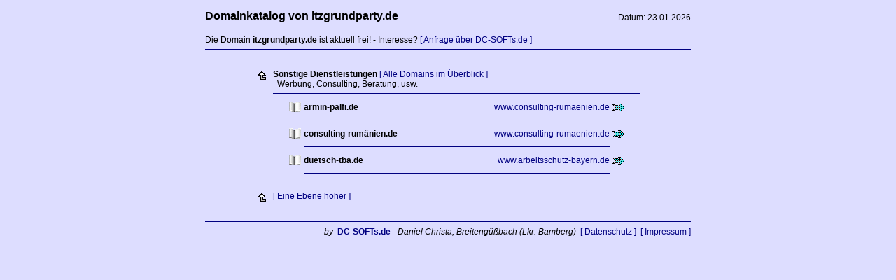

--- FILE ---
content_type: text/html; charset=UTF-8
request_url: http://index.itzgrundparty.de/index.php?id=292
body_size: 1352
content:


<!DOCTYPE HTML PUBLIC "-//W3C//DTD HTML 4.01 Transitional//EN">
<html>
	<head>
		<title>Domainkatalog itzgrundparty.de | freie Domain | Sonstige Dienstleistungen</title>
		<meta name="Page-topic"    content="Domainkatalog itzgrundparty.de | freie Domain | Sonstige Dienstleistungen">
		<meta name="keywords"      content="Domainkatalog itzgrundparty.de | freie Domain | Sonstige Dienstleistungen | Werbung, Consulting, Beratung, usw.">
		<meta name="Description"   content="Domainkatalog itzgrundparty.de | freie Domain | Sonstige Dienstleistungen | Werbung, Consulting, Beratung, usw.">
		<meta name="Page-type"     content="Homepage">
		<meta name="language"      content="de">
		<meta name="Author"        content="DC-SOFTs.de">
		<meta name="Publisher"     content="DC-SOFTs.de">
		<meta name="Copyright"     content="DC-SOFTs.de">
		<meta name="Robots"        content="INDEX,FOLLOW">
		<meta name="revisit-after" content="7days">
		<style type="text/css">
			a       { text-decoration: none; color: #000080; font-weight: normal; font-size: 12px; font-family: arial, verdana, sans-serif;}
			a:hover { text-decoration: none; color: #000000; font-weight: normal; font-size: 12px; font-family: arial, verdana, sans-serif;}
			table   { text-decoration: none; color: #000000; font-weight: normal; font-size: 12px; font-family: arial, verdana, sans-serif;}
			hr 			{	height: 1px; border: 0px;	border-top: 1px solid #000080;}
		</style>
	</head>

	<body text="#000000" bgcolor="#ddddff" link="#000080" vlink="#000080" alink="#000080" leftmargin="0" marginwidth="0">
		<table border="0" width="100%" style="">
			<tr>
				<td align="center" valign="top">
					<table border="0" width="700">
						<tr>
							<td align="left" valign="bottom">
								<b style="font-size: 16px;">Domainkatalog von itzgrundparty.de</b><br>
							</td>
							<td align="right" valign="bottom">
								Datum: 23.01.2026<br>
							</td>
						</tr>
						<tr>
							<td colspan="2">
<br>Die Domain <b>itzgrundparty.de</b> ist aktuell frei! - Interesse? <a target="_blank" href="https://www.dc-softs.de/de/Kontakt/">[ Anfrage über DC-SOFTs.de ]</a>								<br>
								<hr>
								<br>
							</td>
						</tr>
						<tr>
							<td colspan="2" align="center" valign="top">
	<table width="80%" border="0">
		<tr valign="top">
			<td>
				<a href="index.php?id=2"><img src="style/pics_main/back.gif" border="0" alt="[Zur&uuml;ck]"></a>
			</td>
			<td colspan="4">
				<b>Sonstige Dienstleistungen</b> <a href="index.php?kind=all">[ Alle Domains im &Uuml;berblick ]</a><br>
				&nbsp; Werbung, Consulting, Beratung, usw.<br>
				<hr>
			</td>
		</tr>
		
		<tr>
			<td width="20">
			</td>
			<td width="40" valign="top" align="right">
				<a href="http://index.armin-palfi.de"><img src="style/pics_main/catalog.gif" border="0" alt="Katalog"></a>
			</td>
			<td>
				<b>armin-palfi.de</b>
			</td>
			<td align="right">
				<a href="https://www.consulting-rumaenien.de">www.consulting-rumaenien.de</a>
			</td>
			<td width="40" align="left">
				<a href="https://www.consulting-rumaenien.de"><img src="style/pics_main/forward.gif" border="0" alt="Forward"></a>
			</td>
		</tr>
		<tr valign="top">
			<td>
			</td>
			<td>
			</td>
			<td colspan="2">
				<hr>
			</td>
			<td>
			</td>
		</tr>
		<tr>
			<td width="20">
			</td>
			<td width="40" valign="top" align="right">
				<a href="http://index.xn--consulting-rumnien-7ta37j.de"><img src="style/pics_main/catalog.gif" border="0" alt="Katalog"></a>
			</td>
			<td>
				<b>consulting-rum&auml;nien.de</b>
			</td>
			<td align="right">
				<a href="https://www.consulting-rumaenien.de">www.consulting-rumaenien.de</a>
			</td>
			<td width="40" align="left">
				<a href="https://www.consulting-rumaenien.de"><img src="style/pics_main/forward.gif" border="0" alt="Forward"></a>
			</td>
		</tr>
		<tr valign="top">
			<td>
			</td>
			<td>
			</td>
			<td colspan="2">
				<hr>
			</td>
			<td>
			</td>
		</tr>
		<tr>
			<td width="20">
			</td>
			<td width="40" valign="top" align="right">
				<a href="http://index.duetsch-tba.de"><img src="style/pics_main/catalog.gif" border="0" alt="Katalog"></a>
			</td>
			<td>
				<b>duetsch-tba.de</b>
			</td>
			<td align="right">
				<a href="https://www.arbeitsschutz-bayern.de">www.arbeitsschutz-bayern.de</a>
			</td>
			<td width="40" align="left">
				<a href="https://www.arbeitsschutz-bayern.de"><img src="style/pics_main/forward.gif" border="0" alt="Forward"></a>
			</td>
		</tr>
		<tr valign="top">
			<td>
			</td>
			<td>
			</td>
			<td colspan="2">
				<hr>
			</td>
			<td>
			</td>
		</tr>
				
		<tr valign="top">
			<td>
				<br>
				<a href="index.php?id=2"><img src="style/pics_main/back.gif" border="0" alt="[Zur&uuml;ck]"></a>
			</td>
			<td colspan="4">
				<hr>
				<a href="index.php?id=2">[ Eine Ebene h&ouml;her ]</a>
			</td>
		</tr>
	</table>


							</td>
						</tr>
						<tr>
							<td colspan="2" align="right">
								<br>
								<hr>
								<i>by</i> &nbsp;<a href="http://www.dc-softs.de" target="_blank"><b>DC-SOFTs.de</b></a> <i>- Daniel Christa, Breiteng&uuml;&szlig;bach (Lkr. Bamberg)</i>
								&nbsp;<a href="http://www.dc-softs.de/de/Datenschutz/" target="_blank">[ Datenschutz ]</a>
								&nbsp;<a href="http://www.dc-softs.de/de/Impressum/" target="_blank">[ Impressum ]</a>
							</td>
						</tr>
					</table>
				</td>
			</tr>
		</table>
	</body>
</html>
